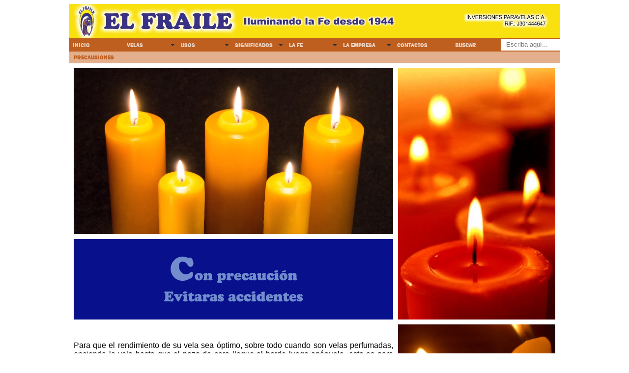

--- FILE ---
content_type: text/html
request_url: https://velaselfraile.com.ve/precauciones.html
body_size: 4328
content:
<!DOCTYPE html PUBLIC "-//W3C//DTD XHTML 1.0 Transitional//EN" "http://www.w3.org/TR/xhtml1/DTD/xhtml1-transitional.dtd">
<html xmlns="http://www.w3.org/1999/xhtml">
<head>
<meta http-equiv="Content-Type" content="text/html; charset=utf-8" />
<link rel="icon" type="image/png" href="favicon/favicon_el_fraile.png">
<title>precauciones</title>
<style type="text/css">
@font-face {
    font-family: "Franklin Gothic Heavy";
    src: url(fuentes/franklin_gothic_heavy.woff);
}
@font-face {
    font-family: "Cooper";
    src: url(fuentes/cooper.woff);

body {
	background-color: #FFFFFF;
	margin-top: 0px;
	text-align: left;
}
</style>
<link href="SpryAssets/SpryMenuBarHorizontal.css" rel="stylesheet" type="text/css" />
<style type="text/css">
a:link {
	color: #BE5E1F;
	text-decoration: none;
}
a:visited {
	color: #BE5E1F;
	text-decoration: none;
}
a:hover {
	color: #000000;
	text-decoration: none;
}
a:active {
	color: #BE5E1F;
	text-decoration: none;
}
.arial_1 {
	font-family: Arial, Helvetica, sans-serif;
	font-size: 8pt;
	color: #BE5E1F;
	text-align: left;
	vertical-align: top;
	padding-top: 0px;
	padding-right: 10px;
	padding-bottom: 0px;
	padding-left: 10px;
}
.Arial_2 {
	font-family: Arial, Helvetica, sans-serif;
	font-size: 14px;
	color: #000000;
	text-align: justify;
}
.Arial_3 {
	font-family: Arial, Helvetica, sans-serif;
	font-size: 15px;
	color: #000000;
	text-align: justify;
}
.arial_5 {
	font-family: Arial, Helvetica, sans-serif;
	font-size: 10px;
	color: #000000;
	text-align: left;
	padding: 0px;
}
.Arial_6 {
	font-family: Arial, Helvetica, sans-serif;
	font-size: 18px;
	color: #000000;
}
.Franklin_gh_1 {
	font-family: "Franklin Gothic Heavy";
	font-size: 16px;
	color: #000000;
	text-align: right;
}
.Franklin_gh_2 {
	font-family: "Franklin Gothic Heavy";
	font-size: 14px;
	color: #000000;
	text-align: right;
}
.Franklin_gh_3 {
	font-family: "Franklin Gothic Heavy";
	font-size: 12px;
	color: #000000;
	text-align: right;
}
.Franklin_gh_4 {
	font-family: "Franklin Gothic Heavy";
	font-size: 14px;
	color: #EBD0BF;
}
.Franlin_gh_5 {
	font-family: "Franklin Gothic Heavy";
	font-size: 12px;
	color: #BE5E1F;
}
.cooper_24 {
	font-family: Cooper;
	font-size: 16px;
	color: #071389;
}
.Cooper_25 {
	font-family: Cooper;
	font-size: 16px;
	color: #708ECF;
	text-align: left;
	padding-top: 0px;
	padding-right: 0px;
	padding-bottom: 0px;
	padding-left: 5px;
}
.franklin_gh_6 {
	font-family: "Franklin Gothic Heavy";
	font-size: 8pt;
	color: #BE5E1F;
	text-align: left;
	padding-top: 0px;
	padding-right: 10px;
	padding-bottom: 0px;
	padding-left: 10px;
	text-decoration: none;
}
.franklin_gh_7 {
	font-family: "Franklin Gothic Heavy";
	font-size: 8pt;
	color: #999999;
	text-decoration: none;
}
.franklin_gh_8 {
	font-family: "Franklin Gothic Heavy";
	font-size: 11px;
	color: #BE5E1F;
	text-align: left;
	padding-top: 10px;
	padding-right: 0px;
	padding-bottom: 0px;
	padding-left: 10px;
}
.Arial_21 {	font-family: Arial, Helvetica, sans-serif;
	font-size: 16px;
	color: #000;
	text-align: justify;
}
</style>
<script src="SpryAssets/SpryMenuBar.js" type="text/javascript"></script>

<script type="text/javascript">
function MM_swapImgRestore() { //v3.0
  var i,x,a=document.MM_sr; for(i=0;a&&i<a.length&&(x=a[i])&&x.oSrc;i++) x.src=x.oSrc;
}
function enviar_busqueda(){ 
   document.form_buscar.submit(); 
}

function MM_preloadImages() { //v3.0
  var d=document; if(d.images){ if(!d.MM_p) d.MM_p=new Array();
    var i,j=d.MM_p.length,a=MM_preloadImages.arguments; for(i=0; i<a.length; i++)
    if (a[i].indexOf("#")!=0){ d.MM_p[j]=new Image; d.MM_p[j++].src=a[i];}}
}

function MM_findObj(n, d) { //v4.01
  var p,i,x;  if(!d) d=document; if((p=n.indexOf("?"))>0&&parent.frames.length) {
    d=parent.frames[n.substring(p+1)].document; n=n.substring(0,p);}
  if(!(x=d[n])&&d.all) x=d.all[n]; for (i=0;!x&&i<d.forms.length;i++) x=d.forms[i][n];
  for(i=0;!x&&d.layers&&i<d.layers.length;i++) x=MM_findObj(n,d.layers[i].document);
  if(!x && d.getElementById) x=d.getElementById(n); return x;
}

function MM_swapImage() { //v3.0
  var i,j=0,x,a=MM_swapImage.arguments; document.MM_sr=new Array; for(i=0;i<(a.length-2);i+=3)
   if ((x=MM_findObj(a[i]))!=null){document.MM_sr[j++]=x; if(!x.oSrc) x.oSrc=x.src; x.src=a[i+2];}
}
</script>
</head>

<body onload="MM_preloadImages('inicio/boton_buscar_over.png')">
<table width="1000" border="0" align="center" cellpadding="0" cellspacing="0">
  <tr>
    <td width="1000" height="70" align="center" valign="middle"><img src="inicio/menu_inicio_el_fraile_1.jpg" width="1000" height="70" alt="El Fraile" /></td>
  </tr>
  <tr>
    <td width="1000" height="24" align="center" valign="middle" bgcolor="#BE5E1F"><table width="1000" border="0" cellspacing="0" cellpadding="0">
      <tr>
        <td width="770" align="center" valign="middle" bgcolor="#BE5E1F"><ul id="MenuBar1" class="MenuBarHorizontal">
          <li><a href="index.html">INICIO</a>            </li>
          <li><a href="#" class="MenuBarItemSubmenu">VELAS</a>
            <ul>
              <li><a href="listado.php?b=velones">VELONES</a></li>
              <li><a href="listado.php?b=velas_a_granel">VELAS A GRANEL</a></li>
              <li><a href="listado.php?b=velas_estuchadas">VELAS ESTUCHADAS</a></li>
              <li><a href="listado.php?b=vasos_llenos">VASOS LLENOS</a></li>
              <li><a href="listado.php?b=velas_el_fraile">VELAS EL FRAILE</a></li>
              <li><a href="listado.php?b=velas_mi_virgencita">VELAS MI VIRGENCITA</a></li>
              <li><a href="listado.php?b=todas_las_velas">TODAS LAS VELAS</a></li>
              <li><a href="lista_de_precios.php">LISTA DE PRECIOS</a></li>
              <li><a href="galeria.html">GALERIA</a></li>
              <li><a href="fabricacion.html">FABRICACION</a></li>
            </ul>
          </li>
          <li><a class="MenuBarItemSubmenu" href="#">USOS</a>
            <ul>
              <li><a href="cuidados.html">CUIDADOS</a>                </li>
              <li><a href="precauciones.html">PRECAUCIONES</a></li>
</ul>
          </li>
          <li><a href="#" class="MenuBarItemSubmenu">SIGNIFICADOS</a>
            <ul>
              <li><a href="colores.html">COLORES</a></li>
              <li><a href="el_amor.html">EL AMOR</a></li>
            </ul>
          </li>
          <li><a href="#" class="MenuBarItemSubmenu">LA FE</a>
            <ul>
              <li><a href="frailes.html">FRAILES</a></li>
              <li><a href="santos.html">SANTOS</a></li>
              <li><a href="virgenes.html">VIRGENES</a></li>
              <li><a href="benditos.html">BENDITOS</a></li>
            </ul>
          </li>
          <li><a href="#" class="MenuBarItemSubmenu">LA EMPRESA</a>
            <ul>
              <li><a href="la_organizacion.html">ORGANIZACION</a></li>
              <li><a href="mision_y_vision.html">MISION Y VISION</a></li>
              <li><a href="historia.html">HISTORIA</a></li>
              <li><a href="ubicacion.html">UBICACION</a></li>
            </ul>
          </li>
          <li><a href="contactos.html">CONTACTOS</a></li>
        </ul></td>
        <td width="230" height="27"><table width="230" border="0" cellspacing="0" cellpadding="0">
          <tr>
            <td width="110" align="center" valign="middle"><a href="#"  onclick="enviar_busqueda()" onmouseout="MM_swapImgRestore()" onmouseover="MM_swapImage('boton_buscar','','inicio/boton_buscar_over.png',1)"><img src="inicio/boton_buscar.png" width="110" height="24" id="boton_buscar" /></a></td>
            <td width="120" bgcolor="#FFFFFF"><form  name="form_buscar" action="listado.php" method="get">
    	    <input maxlength="80" type="text" name="b" id="b" placeholder="  Escriba aquí..."  style='background-color:#FFFFFF;border:none;width:99%;color:#000000'/>
	        </form></td>
          </tr>
        </table></td>
      </tr>
    </table></td>
  </tr>
  <tr>
    <td width="1000" height="24" align="left" valign="middle" bgcolor="#E4AF8D" class="arial_negra_1"><span class="franklin_gh_8">PRECAUSIONES</span></td>
  </tr>
</table>
<table width="1000" border="0" align="center" cellpadding="0" cellspacing="10">
  <tr>
    <td width="650" height="1034" rowspan="3" align="center" valign="top"><table width="650" border="0" cellspacing="0" cellpadding="0">
      <tr>
        <td><img src="archivos/evitar_accidentes_1.jpg" width="650" height="338" /></td>
      </tr>
      <tr>
        <td height="10"><img src="archivos/barra_en_blanco_650x10.png" width="650" height="10" /></td>
      </tr>
      <tr>
        <td><img src="archivos/evitaras_accidentes_titulo.png" width="650" height="164" /></td>
      </tr>
      <tr>
        <td height="10"><img src="archivos/barra_en_blanco_650x10.png" width="650" height="10" /></td>
      </tr>
      <tr>
        <td height="1034" valign="top" class="Arial_21"><p><br />
          Para que el rendimiento de su vela sea óptimo, sobre todo cuando son velas perfumadas, encienda la vela hasta que el pozo de cera llegue al borde luego apáguela, esto es para que dure más su vela al mismo tiempo que se libera el perfume.</p>
          <p>Al encender su vela colóquela fuera de corrientes de aire, de esta manera durará más, porque se consume parejo por todos lados. Una corriente de aire o un ventilador pueden hacer que cualquier vela chorree y se queme más rápido.</p>
          <p>En caso de velas contenidas en recipientes de vidrio, hay que tener cuidado, pues el vidrio no es resistente a altas temperaturas, debe apagar la vela antes que toque las paredes del recipiente.</p>
          <p>Nunca toque el vidrio caliente que puede romperse y provocar quemaduras. Nunca las deje expuestas directamente al sol, pueden ablandarse y perder su forma tanto como su color.</p>
          <p>La mejor forma de guardarlas, cuando no se usan, es en un lugar oscuro, seco y frío, envueltas en papel fino para que no rocen unas con otras. Si sus velas están opacas basta frotar con una media fina de nylon o seda.</p>
          <p>Coloque la vela encendida sobre una superficie no inflamable, y nunca la deje sola, ardiendo sin atención, así evitará accidentes.</p>
          <p>Cuide que las velas encendidas están fuera del alcance de los niños y mascotas que puedan derribarlas accidentalmente.</p>
          <p>Nunca encienda velas cerca de las ventanas con cortinas que pueden volar con una corriente de aire y provocar un incendio.</p>
          <p>Para limpiar los restos de cera en sus candelabros, colóquelos en el congelador por quince minutos, luego presione con los dedos para retirar los restos de cera. Para limpiar recipientes de vidrio, cerámica o yeso use agua caliente que sea soportable.</p>
          <p>Nunca sople una vela encendida, porque tal procedimiento hará que se rompa la magia que existe entre los planos espirituales. Mejor usar un elemento apropiado para tal fin o una tapa que corte el oxigeno. Use un matacandelas a algo semejante que ahogue la llama. Cuando las apague, de también las gracias en voz alta.</p>
          <p>No use la misma vela para invocaciones distintas una vez encendida para una intención especifica, debe dejarse consumir completamente, así en varias ocasiones para el mismo propósito.</p>
          <p>Encienda las velas siempre con fósforo (fuego y madera) que es la creación de fuego. En el momento de prenderla, diga en voz alta sus deseos y intenciones.<br />
            Si la idea es prender velas para una reunión, préndalas y apáguelas unos minutos antes para que después enciendan más fácilmente.</p>
          <p>Para sacar la cera de telas sólo se necesita agua bien caliente y detergente.</p>
          <p>Para que las velas quemen más despacio y en forma pareja, envuelva la vela en una bolsa de plástico y déjela en la nevera por cinco minutos antes de encenderla.</p>
          <p>Si la vela tiene una llama muy pequeña, retire un poco de cera de alrededor de la mecha y vuelva a prenderla.</p></td>
      </tr>
    </table></td>
    <td height="512"><img src="archivos/evitar_accidentes_2.jpg" width="320" height="512" /></td>
  </tr>
  <tr>
    <td width="320" height="512"><img src="archivos/evitar_accidentes_3.jpg" width="320" height="512" /></td>
  </tr>
  <tr>
    <td height="512"><img src="archivos/evitar_accidentes_4.jpg" width="320" height="512" /></td>
  </tr>
</table>
<table width="980" border="0" align="center" cellpadding="0" cellspacing="0">
  <tr>
    <td height="24" align="center" valign="middle" bgcolor="#E4AF8D">&nbsp;</td>
  </tr>
  <tr>
    <td align="center" valign="middle"><img src="archivos/barra_en_blanco_980x10.png" width="980" height="10" /></td>
  </tr>
  <tr>
    <td height="130" align="center" valign="middle"><img src="inicio/menu_inicio_el_fraile_2.jpg" width="980" height="130" /></td>
  </tr>
  <tr>
    <td align="center" valign="middle"><img src="archivos/barra_en_blanco_980x10.png" width="980" height="10" /></td>
  </tr>
  <tr>
    <td height="164" align="center" valign="middle"><table width="980" border="0" cellspacing="0" cellpadding="0">
      <tr>
        <td width="140" height="20" bgcolor="#EBD0BF" class="franklin_gh_6"><a href="index.html">INICIO</a></td>
        <td width="140" height="20" bgcolor="#E4AF8D" class="franklin_gh_6">VELAS</td>
        <td width="140" bgcolor="#EBD0BF" class="franklin_gh_6">USOS</td>
        <td width="140" bgcolor="#E4AF8D" class="franklin_gh_6">SIGNIFICADOS</td>
        <td width="140" bgcolor="#EBD0BF" class="franklin_gh_6">LA FE</td>
        <td width="140" bgcolor="#E4AF8D" class="franklin_gh_6">LA EMPRESA</td>
        <td width="140" bgcolor="#EBD0BF" class="franklin_gh_6"><a href="contactos.html">CONTACTOS</a></td>
      </tr>
      <tr>
        <td height="144" bgcolor="#EBD0BF">&nbsp;</td>
        <td height="144" bgcolor="#E4AF8D" class="arial_1"><a href="listado.php?b=velones">VELONES</a><br />
          <a href="listado.php?b=velas_a_granel">VELAS A GRANEL</a><br />
          <a href="listado.php?b=velas_estuchadas">VELAS ESTUCHADAS</a><br />
          <a href="listado.php?b=vasos_llenos">VASOS LLENOS</a><br />
          <a href="listado.php?b=velas_el_fraile">VELAS EL FRAILE</a><br />
          <a href="listado.php?b=velas_mi_virgencita">VELAS MI VIRGENCITA</a><br />
          <a href="listado.php?b=todas_las_velas">TODAS LAS VELAS</a><br />
          <a href="lista_de_precios.php">LISTA DE PRECIOS</a><br />
          <a href="galeria.html">GALERIA</a><br />
          <a href="fabricacion.html">FABRICACION</a></td>
        <td height="144" bgcolor="#EBD0BF" class="arial_1"><a href="cuidados.html">CUIDADOS</a><br />
          <a href="precauciones.html">PRECAUCIONES</a></td>
        <td bgcolor="#E4AF8D" class="arial_1"><a href="colores.html">COLORES</a><br />
          <a href="el_amor.html">EL AMOR</a></td>
        <td bgcolor="#EBD0BF" class="arial_1"><a href="frailes.html">FRAILES</a><br />
          <a href="santos.html">SANTOS</a><br />
          <a href="virgenes.html">VIRGENES</a><br />
          <a href="benditos.html">BENDITOS</a></td>
        <td bgcolor="#E4AF8D" class="arial_1"><a href="la_organizacion.html">LA ORGANIZACION</a><br />
          <a href="mision_y_vision.html">MISION Y VISION</a><br />
          <a href="historia.html">HISTORIA</a><br />
          <a href="ubicacion.html">UBICACION</a></td>
        <td bgcolor="#EBD0BF">&nbsp;</td>
      </tr>
    </table></td>
  </tr>
  <tr>
    <td><img src="archivos/barra_en_blanco_980x10.png" width="980" height="10" /></td>
  </tr>
  <tr>
    <td height="100" align="center" valign="middle" class="franklin_gh_7"><a href="http://www.disenelson.com.ve/">WEBMASTER</a></td>
  </tr>
</table>
<span class="Franklin_gh_4"></span>
<span class="Franlin_gh_5"></span><span class="Cooper_25"></span><span class="cooper_24"></span><span class="Franklin_gh_3"></span><span class="Franklin_gh_2"></span><span class="Arial_6"></span><span class="arial_5"></span><span class="Arial_3"></span><span class="Arial_2"></span><span class="arial_2"></span><span class="arial_1"></span> <script type="text/javascript">
var MenuBar1 = new Spry.Widget.MenuBar("MenuBar1", {imgDown:"SpryAssets/SpryMenuBarDownHover.gif", imgRight:"SpryAssets/SpryMenuBarRightHover.gif"});

</script>
</body>
</html>
